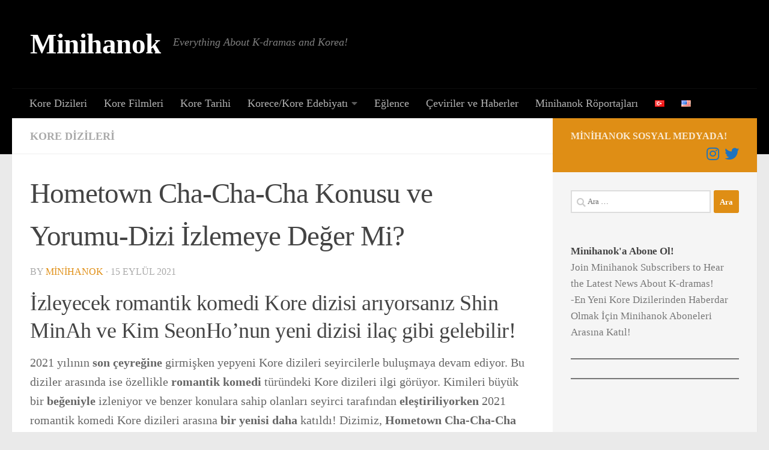

--- FILE ---
content_type: text/html; charset=UTF-8
request_url: https://minihanok.com/hometown-cha-cha-cha-konusu-oyunculari-yorumu/
body_size: 17317
content:
<!DOCTYPE html><html class="no-js" lang="tr-TR" prefix="og: https://ogp.me/ns#"><head><meta charset="UTF-8"><meta name="viewport" content="width=device-width, initial-scale=1.0"><link rel="profile" href="https://gmpg.org/xfn/11"><link rel="pingback" href="https://minihanok.com/xmlrpc.php"><link media="all" href="https://minihanok.com/wp-content/cache/autoptimize/css/autoptimize_9a8c4c49855d72a40214869bc243591d.css" rel="cwvpsbdelayedstyle" data-cwvpsb-rel="stylesheet" defer="defer"/><title>Hometown Cha-Cha-Cha Konusu | Yorumu-İzlemeye Değer Mi?-Minihanok</title><meta name="description" content="Hometown Cha-Cha-Cha Konusu ve Oyuncuları ile Dikkatleri Üzerine Çekti! Peki, Dizi Beklentileri Karşıladı Mı? Yoksa Klişe mi? Dizi Konusu, Yorumu..."/><meta name="robots" content="follow, index, max-snippet:-1, max-video-preview:-1, max-image-preview:large"/><link rel="canonical" href="https://minihanok.com/hometown-cha-cha-cha-konusu-oyunculari-yorumu/"><meta property="og:locale" content="tr_TR"><meta property="og:type" content="article"><meta property="og:title" content="Hometown Cha-Cha-Cha Konusu | Yorumu-İzlemeye Değer Mi?-Minihanok"><meta property="og:description" content="Hometown Cha-Cha-Cha Konusu ve Oyuncuları ile Dikkatleri Üzerine Çekti! Peki, Dizi Beklentileri Karşıladı Mı? Yoksa Klişe mi? Dizi Konusu, Yorumu..."><meta property="og:url" content="https://minihanok.com/hometown-cha-cha-cha-konusu-oyunculari-yorumu/"><meta property="og:site_name" content="Minihanok"><meta property="article:tag" content="hometown cha cha cha konusu"><meta property="article:tag" content="hometown cha-cha-cha"><meta property="article:tag" content="hometown cha-cha-cha 1. bölüm türkçe altyazılı izle"><meta property="article:tag" content="hometown cha-cha-cha dizi"><meta property="article:tag" content="hometown cha-cha-cha kaç bölüm"><meta property="article:tag" content="hometown cha-cha-cha ne zaman başlıuor"><meta property="article:tag" content="hometown cha-cha-cha oyuncu"><meta property="article:tag" content="hometown cha-cha-cha oyuncuları"><meta property="article:tag" content="hometown cha-cha-cha yorumu"><meta property="article:tag" content="kim seonho"><meta property="article:tag" content="shin minah"><meta property="article:section" content="Kore Dizileri"><meta property="og:image" content="https://i0.wp.com/minihanok.com/wp-content/uploads/2021/09/hometown-cha-cha-cha-dizi-konusu-oyunculari-kore-dizileri-min-e1635409787911.jpg"><meta property="og:image:secure_url" content="https://i0.wp.com/minihanok.com/wp-content/uploads/2021/09/hometown-cha-cha-cha-dizi-konusu-oyunculari-kore-dizileri-min-e1635409787911.jpg"><meta property="og:image:width" content="600"><meta property="og:image:height" content="341"><meta property="og:image:alt" content="Hometown Cha-Cha-Cha"><meta property="og:image:type" content="image/jpeg"><meta property="article:published_time" content="2021-09-15T22:56:10+03:00"><meta name="twitter:card" content="summary_large_image"><meta name="twitter:title" content="Hometown Cha-Cha-Cha Konusu | Yorumu-İzlemeye Değer Mi?-Minihanok"><meta name="twitter:description" content="Hometown Cha-Cha-Cha Konusu ve Oyuncuları ile Dikkatleri Üzerine Çekti! Peki, Dizi Beklentileri Karşıladı Mı? Yoksa Klişe mi? Dizi Konusu, Yorumu..."><meta name="twitter:image" content="https://i0.wp.com/minihanok.com/wp-content/uploads/2021/09/hometown-cha-cha-cha-dizi-konusu-oyunculari-kore-dizileri-min-e1635409787911.jpg"><meta name="twitter:label1" content="Yazan"><meta name="twitter:data1" content="minihanok"><meta name="twitter:label2" content="Okuma süresi"><meta name="twitter:data2" content="5 dakika"> <script type="application/ld+json" class="rank-math-schema">{"@context":"https://schema.org","@graph":[{"@type":["Person","Organization"],"@id":"https://minihanok.com/#person","name":"minihanok","sameAs":["http://minihanok"],"logo":{"@type":"ImageObject","@id":"https://minihanok.com/#logo","url":"http://minihanok.com/wp-content/uploads/2021/09/MINIHANOK-_6_-e1632823841974.jpg","contentUrl":"http://minihanok.com/wp-content/uploads/2021/09/MINIHANOK-_6_-e1632823841974.jpg","caption":"Minihanok","inLanguage":"tr","width":"300","height":"300"},"image":{"@type":"ImageObject","@id":"https://minihanok.com/#logo","url":"http://minihanok.com/wp-content/uploads/2021/09/MINIHANOK-_6_-e1632823841974.jpg","contentUrl":"http://minihanok.com/wp-content/uploads/2021/09/MINIHANOK-_6_-e1632823841974.jpg","caption":"Minihanok","inLanguage":"tr","width":"300","height":"300"}},{"@type":"WebSite","@id":"https://minihanok.com/#website","url":"https://minihanok.com","name":"Minihanok","publisher":{"@id":"https://minihanok.com/#person"},"inLanguage":"tr"},{"@type":"ImageObject","@id":"https://i0.wp.com/minihanok.com/wp-content/uploads/2021/09/hometown-cha-cha-cha-dizi-konusu-oyunculari-kore-dizileri-min-e1635409787911.jpg?fit=600%2C341&amp;ssl=1","url":"https://i0.wp.com/minihanok.com/wp-content/uploads/2021/09/hometown-cha-cha-cha-dizi-konusu-oyunculari-kore-dizileri-min-e1635409787911.jpg?fit=600%2C341&amp;ssl=1","width":"600","height":"341","inLanguage":"tr"},{"@type":"WebPage","@id":"https://minihanok.com/hometown-cha-cha-cha-konusu-oyunculari-yorumu/#webpage","url":"https://minihanok.com/hometown-cha-cha-cha-konusu-oyunculari-yorumu/","name":"Hometown Cha-Cha-Cha Konusu | Yorumu-\u0130zlemeye De\u011fer Mi?-Minihanok","datePublished":"2021-09-15T22:56:10+03:00","dateModified":"2021-09-15T22:56:10+03:00","isPartOf":{"@id":"https://minihanok.com/#website"},"primaryImageOfPage":{"@id":"https://i0.wp.com/minihanok.com/wp-content/uploads/2021/09/hometown-cha-cha-cha-dizi-konusu-oyunculari-kore-dizileri-min-e1635409787911.jpg?fit=600%2C341&amp;ssl=1"},"inLanguage":"tr"},{"@type":"Person","@id":"https://minihanok.com/hometown-cha-cha-cha-konusu-oyunculari-yorumu/#author","name":"minihanok","image":{"@type":"ImageObject","@id":"https://secure.gravatar.com/avatar/5f394bcfc6b0064de41209fc1104ef5acf00b9201b97ac1c6736fb30855d52f1?s=96&amp;d=mm&amp;r=g","url":"https://secure.gravatar.com/avatar/5f394bcfc6b0064de41209fc1104ef5acf00b9201b97ac1c6736fb30855d52f1?s=96&amp;d=mm&amp;r=g","caption":"minihanok","inLanguage":"tr"}},{"@type":"BlogPosting","headline":"Hometown Cha-Cha-Cha Konusu | Yorumu-\u0130zlemeye De\u011fer Mi?-Minihanok","keywords":"Hometown Cha-Cha-Cha","datePublished":"2021-09-15T22:56:10+03:00","dateModified":"2021-09-15T22:56:10+03:00","author":{"@id":"https://minihanok.com/hometown-cha-cha-cha-konusu-oyunculari-yorumu/#author","name":"minihanok"},"publisher":{"@id":"https://minihanok.com/#person"},"description":"Hometown Cha-Cha-Cha Konusu ve Oyuncular\u0131 ile Dikkatleri \u00dczerine \u00c7ekti! Peki, Dizi Beklentileri Kar\u015f\u0131lad\u0131 M\u0131? Yoksa Kli\u015fe mi? Dizi Konusu, Yorumu...","name":"Hometown Cha-Cha-Cha Konusu | Yorumu-\u0130zlemeye De\u011fer Mi?-Minihanok","@id":"https://minihanok.com/hometown-cha-cha-cha-konusu-oyunculari-yorumu/#richSnippet","isPartOf":{"@id":"https://minihanok.com/hometown-cha-cha-cha-konusu-oyunculari-yorumu/#webpage"},"image":{"@id":"https://i0.wp.com/minihanok.com/wp-content/uploads/2021/09/hometown-cha-cha-cha-dizi-konusu-oyunculari-kore-dizileri-min-e1635409787911.jpg?fit=600%2C341&amp;ssl=1"},"inLanguage":"tr","mainEntityOfPage":{"@id":"https://minihanok.com/hometown-cha-cha-cha-konusu-oyunculari-yorumu/#webpage"}}]}</script> <link rel='dns-prefetch' href='//www.googletagmanager.com'><link rel='dns-prefetch' href='//pagead2.googlesyndication.com'><link rel='preconnect' href='//i0.wp.com'><link href='https://fonts.gstatic.com' crossorigin='anonymous' rel='preconnect'><link rel="alternate" type="application/rss+xml" title="Minihanok &raquo; akışı" href="https://minihanok.com/feed/"><link rel="alternate" type="application/rss+xml" title="Minihanok &raquo; yorum akışı" href="https://minihanok.com/comments/feed/"><link rel="alternate" type="application/rss+xml" title="Minihanok &raquo; Hometown Cha-Cha-Cha Konusu ve Yorumu-Dizi İzlemeye Değer Mi? yorum akışı" href="https://minihanok.com/hometown-cha-cha-cha-konusu-oyunculari-yorumu/feed/"><link rel="cwvpsbdelayedstyle" id="dashicons-css" href="https://minihanok.com/wp-includes/css/dashicons.min.css" media="all" data-cwvpsb-rel="stylesheet" defer="defer"/> <script id="post-views-counter-frontend-js-before" type="cwvpsbdelayedscript">var pvcArgsFrontend = {"mode":"js","postID":3603,"requestURL":"https:\/\/minihanok.com\/wp-admin\/admin-ajax.php","nonce":"5e318fb25c","dataStorage":"cookies","multisite":false,"path":"\/","domain":""};</script> <script src="https://minihanok.com/wp-includes/js/jquery/jquery.min.js?time=1769786612" id="jquery-core-js" type="cwvpsbdelayedscript" defer="defer"></script> <script src="https://www.googletagmanager.com/gtag/js?id=GT-WRDMQRP&amp;time=1769786612" id="google_gtagjs-js" async></script> <link rel="https://api.w.org/" href="https://minihanok.com/wp-json/"><link rel="alternate" title="JSON" type="application/json" href="https://minihanok.com/wp-json/wp/v2/posts/3603"><link rel="EditURI" type="application/rsd+xml" title="RSD" href="https://minihanok.com/xmlrpc.php?rsd"><link rel='shortlink' href='https://minihanok.com/?p=3603'><link rel="alternate" title="oEmbed (JSON)" type="application/json+oembed" href="https://minihanok.com/wp-json/oembed/1.0/embed?url=https%3A%2F%2Fminihanok.com%2Fhometown-cha-cha-cha-konusu-oyunculari-yorumu%2F&#038;lang=tr"><link rel="alternate" title="oEmbed (XML)" type="text/xml+oembed" href="https://minihanok.com/wp-json/oembed/1.0/embed?url=https%3A%2F%2Fminihanok.com%2Fhometown-cha-cha-cha-konusu-oyunculari-yorumu%2F&#038;format=xml&#038;lang=tr"><meta name="generator" content="Site Kit by Google 1.171.0"><meta name="description" content="Hometown Cha-Cha-Cha Konusu ve Oyuncuları ile Dikkatleri Üzerine Çekti! Peki, Dizi Beklentileri Karşıladı Mı? Yoksa Klişe mi? Dizi Konusu, Yorumu..."><link rel="preload" as="font" type="font/woff2" href="https://minihanok.com/wp-content/themes/hueman/assets/front/webfonts/fa-brands-400.woff2?v=5.15.2" crossorigin="anonymous"/><link rel="preload" as="font" type="font/woff2" href="https://minihanok.com/wp-content/themes/hueman/assets/front/webfonts/fa-regular-400.woff2?v=5.15.2" crossorigin="anonymous"/><link rel="preload" as="font" type="font/woff2" href="https://minihanok.com/wp-content/themes/hueman/assets/front/webfonts/fa-solid-900.woff2?v=5.15.2" crossorigin="anonymous"/> <!--[if lt IE 9]> <script src="https://minihanok.com/wp-content/themes/hueman/assets/front/js/ie/html5shiv-printshiv.min.js" type="cwvpsbdelayedscript" defer="defer"></script> <script src="https://minihanok.com/wp-content/themes/hueman/assets/front/js/ie/selectivizr.js" type="cwvpsbdelayedscript" defer="defer"></script> <![endif]--><meta name="google-adsense-platform-account" content="ca-host-pub-2644536267352236"><meta name="google-adsense-platform-domain" content="sitekit.withgoogle.com"> <script async src="https://pagead2.googlesyndication.com/pagead/js/adsbygoogle.js?client=ca-pub-7323602284308800&amp;host=ca-host-pub-2644536267352236" crossorigin="anonymous" type="cwvpsbdelayedscript" defer="defer"></script> </head><body class="wp-singular post-template-default single single-post postid-3603 single-format-standard wp-embed-responsive wp-theme-hueman col-2cl full-width header-desktop-sticky header-mobile-sticky hueman-3-7-27 chrome"><div id="wrapper"> <a class="screen-reader-text skip-link" href="#content">Skip to content</a><header id="header" class="main-menu-mobile-on one-mobile-menu main_menu header-ads-desktop topbar-transparent no-header-img"><nav class="nav-container group mobile-menu mobile-sticky " id="nav-mobile" data-menu-id="header-1"><div class="mobile-title-logo-in-header"><p class="site-title"> <a class="custom-logo-link" href="https://minihanok.com/" rel="home" title="Minihanok | Home page">Minihanok</a></p></div> <button class="ham__navbar-toggler-two collapsed" title="Menu" aria-expanded="false"> <span class="ham__navbar-span-wrapper"> <span class="line line-1"></span> <span class="line line-2"></span> <span class="line line-3"></span> </span> </button><div class="nav-text"></div><div class="nav-wrap container"><ul class="nav container-inner group mobile-search"><li><form role="search" method="get" class="search-form" action="https://minihanok.com/"> <label> <span class="screen-reader-text">Arama:</span> <input type="search" class="search-field" placeholder="Ara &hellip;" value="" name="s"> </label> <input type="submit" class="search-submit" value="Ara"></form></li></ul><ul id="menu-menu" class="nav container-inner group"><li id="menu-item-1260" class="menu-item menu-item-type-taxonomy menu-item-object-category current-post-ancestor current-menu-parent current-custom-parent menu-item-1260"><a href="https://minihanok.com/category/kore-dizi-tanitimlari-yorumlari-blog/">Kore Dizileri</a></li><li id="menu-item-1263" class="menu-item menu-item-type-taxonomy menu-item-object-category menu-item-1263"><a href="https://minihanok.com/category/kore-filmleri/">Kore Filmleri</a></li><li id="menu-item-1258" class="menu-item menu-item-type-taxonomy menu-item-object-category menu-item-1258"><a href="https://minihanok.com/category/kore-tarihi/">Kore Tarihi</a></li><li id="menu-item-1267" class="menu-item menu-item-type-taxonomy menu-item-object-category menu-item-has-children menu-item-1267"><a href="https://minihanok.com/category/korece-kitap-onerileri/">Korece/Kore Edebiyatı</a><ul class="sub-menu"><li id="menu-item-1257" class="menu-item menu-item-type-taxonomy menu-item-object-category menu-item-1257"><a href="https://minihanok.com/category/sarkilarla-korece/">Şarkılarla Korece</a></li></ul></li><li id="menu-item-1268" class="menu-item menu-item-type-taxonomy menu-item-object-category menu-item-1268"><a href="https://minihanok.com/category/kategorilendirilmemis/">Eğlence</a></li><li id="menu-item-2738" class="menu-item menu-item-type-taxonomy menu-item-object-category menu-item-2738"><a href="https://minihanok.com/category/roportajlar-ve-haberler/">Çeviriler ve Haberler</a></li><li id="menu-item-4983" class="menu-item menu-item-type-taxonomy menu-item-object-category menu-item-4983"><a href="https://minihanok.com/category/minihanok-roportajlari/">Minihanok Röportajları</a></li><li id="menu-item-4715-tr" class="lang-item lang-item-1570 lang-item-tr current-lang lang-item-first menu-item menu-item-type-custom menu-item-object-custom menu-item-4715-tr"><a href="https://minihanok.com/hometown-cha-cha-cha-konusu-oyunculari-yorumu/" hreflang="tr-TR" lang="tr-TR"><img src="[data-uri]" alt="Türkçe" width="16" height="11" style="width: 16px; height: 11px;"></a></li><li id="menu-item-4715-en" class="lang-item lang-item-3124 lang-item-en no-translation menu-item menu-item-type-custom menu-item-object-custom menu-item-4715-en"><a href="https://minihanok.com/en/" hreflang="en-US" lang="en-US"><img src="[data-uri]" alt="English" width="16" height="11" style="width: 16px; height: 11px;"></a></li></ul></div></nav><div class="container group"><div class="container-inner"><div class="group hu-pad central-header-zone"><div class="logo-tagline-group"><p class="site-title"> <a class="custom-logo-link" href="https://minihanok.com/" rel="home" title="Minihanok | Home page">Minihanok</a></p><p class="site-description">Everything About K-dramas and Korea!</p></div><div id="header-widgets"></div></div><nav class="nav-container group desktop-menu " id="nav-header" data-menu-id="header-2"><div class="nav-text"></div><div class="nav-wrap container"><ul id="menu-menu-1" class="nav container-inner group"><li class="menu-item menu-item-type-taxonomy menu-item-object-category current-post-ancestor current-menu-parent current-custom-parent menu-item-1260"><a href="https://minihanok.com/category/kore-dizi-tanitimlari-yorumlari-blog/">Kore Dizileri</a></li><li class="menu-item menu-item-type-taxonomy menu-item-object-category menu-item-1263"><a href="https://minihanok.com/category/kore-filmleri/">Kore Filmleri</a></li><li class="menu-item menu-item-type-taxonomy menu-item-object-category menu-item-1258"><a href="https://minihanok.com/category/kore-tarihi/">Kore Tarihi</a></li><li class="menu-item menu-item-type-taxonomy menu-item-object-category menu-item-has-children menu-item-1267"><a href="https://minihanok.com/category/korece-kitap-onerileri/">Korece/Kore Edebiyatı</a><ul class="sub-menu"><li class="menu-item menu-item-type-taxonomy menu-item-object-category menu-item-1257"><a href="https://minihanok.com/category/sarkilarla-korece/">Şarkılarla Korece</a></li></ul></li><li class="menu-item menu-item-type-taxonomy menu-item-object-category menu-item-1268"><a href="https://minihanok.com/category/kategorilendirilmemis/">Eğlence</a></li><li class="menu-item menu-item-type-taxonomy menu-item-object-category menu-item-2738"><a href="https://minihanok.com/category/roportajlar-ve-haberler/">Çeviriler ve Haberler</a></li><li class="menu-item menu-item-type-taxonomy menu-item-object-category menu-item-4983"><a href="https://minihanok.com/category/minihanok-roportajlari/">Minihanok Röportajları</a></li><li class="lang-item lang-item-1570 lang-item-tr current-lang lang-item-first menu-item menu-item-type-custom menu-item-object-custom menu-item-4715-tr"><a href="https://minihanok.com/hometown-cha-cha-cha-konusu-oyunculari-yorumu/" hreflang="tr-TR" lang="tr-TR"><img src="[data-uri]" alt="Türkçe" width="16" height="11" style="width: 16px; height: 11px;"></a></li><li class="lang-item lang-item-3124 lang-item-en no-translation menu-item menu-item-type-custom menu-item-object-custom menu-item-4715-en"><a href="https://minihanok.com/en/" hreflang="en-US" lang="en-US"><img src="[data-uri]" alt="English" width="16" height="11" style="width: 16px; height: 11px;"></a></li></ul></div></nav></div></div></header><div class="container" id="page"><div class="container-inner"><div class="main"><div class="main-inner group"><main class="content" id="content"><div class="page-title hu-pad group"><ul class="meta-single group"><li class="category"><a href="https://minihanok.com/category/kore-dizi-tanitimlari-yorumlari-blog/" rel="category tag">Kore Dizileri</a></li></ul></div><div class="hu-pad group"><article class="post-3603 post type-post status-publish format-standard has-post-thumbnail hentry category-kore-dizi-tanitimlari-yorumlari-blog tag-hometown-cha-cha-cha-konusu tag-hometown-cha-cha-cha tag-hometown-cha-cha-cha-1-bolum-turkce-altyazili-izle tag-hometown-cha-cha-cha-dizi tag-hometown-cha-cha-cha-kac-bolum tag-hometown-cha-cha-cha-ne-zaman-basliuor tag-hometown-cha-cha-cha-oyuncu tag-hometown-cha-cha-cha-oyunculari tag-hometown-cha-cha-cha-yorumu tag-kim-seonho tag-shin-minah"><div class="post-inner group"><h1 class="post-title entry-title">Hometown Cha-Cha-Cha Konusu ve Yorumu-Dizi İzlemeye Değer Mi?</h1><p class="post-byline"> by <span class="vcard author"> <span class="fn"><a href="https://minihanok.com/author/minihanok/" title="minihanok tarafından yazılan yazılar" rel="author">minihanok</a></span> </span> &middot; <span class="published">15 Eylül 2021</span></p><div class="clear"></div><div class="entry themeform"><div class="entry-inner"><h3>İzleyecek romantik komedi Kore dizisi arıyorsanız Shin MinAh ve Kim SeonHo&#8217;nun yeni dizisi ilaç gibi gelebilir!</h3><p>2021 yılının<strong> son çeyreğine</strong> girmişken yepyeni Kore dizileri seyircilerle buluşmaya devam ediyor. Bu diziler arasında ise özellikle <strong>romantik komedi</strong> türündeki Kore dizileri ilgi görüyor. Kimileri büyük bir <strong>beğeniyle</strong> izleniyor ve benzer konulara sahip olanları seyirci tarafından <strong>eleştiriliyorken</strong> 2021 romantik komedi Kore dizileri arasına<strong> bir yenisi daha</strong> katıldı! Dizimiz, <strong>Hometown Cha-Cha-Cha </strong>dizisi !</p><p>Merakla beklenen<strong> Hometown Cha-Cha-Cha</strong> dizisi geçtiğimiz günlerde<strong> ilk bölümleri</strong> ile ekrana geldi. Dizi, ilk bölümleriyle çoğu seyircinin <strong>beğendiği</strong> bir yapım olurken bir kısım ise <strong>beklentilerin altında kaldığını</strong> söyledi. Ben de dizinin ilk bölümlerini izledim. Peki, Hometown Cha-Cha-Cha <strong>konusu</strong> ne, oyuncu kadrosunda kimler var? Shin MinAh ve Kim SeonHo ikilisinin olduğu<strong> yeni Kore dizisi izlemeye değer mi?</strong></p><div class='code-block code-block-1' style='margin: 8px auto; text-align: center; display: block; clear: both;'> <script async src="https://pagead2.googlesyndication.com/pagead/js/adsbygoogle.js?client=ca-pub-7323602284308800" crossorigin="anonymous" type="cwvpsbdelayedscript" defer="defer"></script> <ins class="adsbygoogle" style="display:block; text-align:center;" data-ad-layout="in-article" data-ad-format="fluid" data-ad-client="ca-pub-7323602284308800" data-ad-slot="1690350994"></ins> <script type="cwvpsbdelayedscript">(adsbygoogle = window.adsbygoogle || []).push({});</script></div><h3>Bu yazıda sizler için Hometown Cha-Cha-Cha konusu ve yorumu, oyuncuları, kaç bölüm, kaç sezon, yayın tarihi ne, hangi günler yayınlanıyor, dizi izlemeye değer mi gibi merak edilen soruları cevaplayacağım!</h3><p><img data-recalc-dims="1" fetchpriority="high" decoding="async" class="aligncenter size-full wp-image-3607" src="https://i0.wp.com/minihanok.com/wp-content/uploads/2021/09/hometown-cha-cha-cha-dizi-konusu-oyunculari-kore-dizileri-min.jpg?resize=607%2C345" alt="" width="607" height="345"></p><h2 style="text-align: center;">Hometown Cha-Cha-Cha Dizi</h2><h3>Yeni dizi Hometown Cha Cha Cha ne zaman başlayacak, yayın tarihi ne?</h3><p>Hometown Cha-Cha-Cha<strong> konusu ve oyuncuları</strong> yönünden, seyircilerin uzun zamandır heyecanla beklediği bir yapım. Bu heyecanın<strong> en büyük sebebi</strong> ise şüphesiz dizinin başrolünü üstlenen <strong>Shin MinAh ve Kim SeonHo</strong>! Seyirciler, sevilen bu iki oyuncuyu, <strong>gamzeli</strong> bir çift olarak görmek için çok heyecanlıydı! Bu yüzden sık sık &#8220;<strong>Seaside Village Cha Cha Cha ne zaman çıkacak?</strong>&#8220;, &#8220;Hometown Cha-Cha-Cha ne zaman başlayacak, yayın tarihi ne?&#8221; sorularıyla karşılaşıyorduk. Dizi nihayet<strong> 28 Ağustos 2021</strong> tarihinde başladı.</p><h3>Hometown Cha-Cha-Cha kaç bölüm olacak, dizi hangi kanalda yayınlanıyor, yayın günleri ne?</h3><p>Öncelikle diziyi, Seaside Village Chachacha veya <strong>Gaetmaeul ChaChaCha</strong> ismiyle de bulabileceğinizi ekleyelim. Ancak yaygın kullanılan adıyla Hometown Cha-Cha-Cha konusu itibariyle <strong>romantik-komedi</strong> türündeki Kore dizilerinden. Yönetmenliğini <strong>Yoo JeWon</strong>&#8216;un, senaryo yazarlığını ise<strong> Shin HaEeun</strong>&#8216;ın yaptığı dizi popüler 2021 Kore dizilerinin aksine webtoon uyarlaması <strong>değil</strong>.</p><div class='code-block code-block-6' style='margin: 8px 0; clear: both;'> <script async src="https://pagead2.googlesyndication.com/pagead/js/adsbygoogle.js?client=ca-pub-7323602284308800" crossorigin="anonymous" type="cwvpsbdelayedscript" defer="defer"></script> <ins class="adsbygoogle" style="display:block; text-align:center;" data-ad-layout="in-article" data-ad-format="fluid" data-ad-client="ca-pub-7323602284308800" data-ad-slot="1623451126"></ins> <script type="cwvpsbdelayedscript">(adsbygoogle = window.adsbygoogle || []).push({});</script></div><h3><a href="http://minihanok.com/?s=webtoon+uyarlamas%C4%B1" target="_blank" rel="noopener">Merak edenler için mutlaka izlenmesi gereken Webtoon uyarlaması Kore dizileri!</a></h3><p>Peki, dizi kaç bölüm olarak ekrana gelecek?<strong> tvn ve Netflix</strong> ortak yapımı olan dizi <strong>16 bölüm</strong> olarak ekrana gelecek. Şimdilik Hometown Cha Cha Cha<strong> 2. sezon</strong> olup olmayacağı ile ilgili bir bilgi ise yok. <strong>28 Ağustos 2021</strong> tarihinde başlayan dizi,<strong> 17 Ekim 2021</strong> tarihinde sonra erecek. <strong>Hometown Cha-Cha-Cha hangi günler yayınlanıyor</strong> sorusunun cevabı ise<strong> cumartesi ve pazar.<img data-recalc-dims="1" decoding="async" class="aligncenter size-full wp-image-3604" src="https://i0.wp.com/minihanok.com/wp-content/uploads/2021/09/AAAABeHqSdnnoCWTAJITIP0_vLgRA-U0fB02VHE_jsuMfGgT0dJUMcvITylHCauHKSiFGJJRvp_CdKfcmNxiGPunCQpJKDw-min-e1631620582768.jpg?resize=600%2C338" alt="hometown-cha-cha-cha-konusu,yorumu,oyuncuları,yayın-günleri,yayın-tarihi,yorumları" width="600" height="338"></strong></p><h2>Hometown Cha-Cha-Cha Konusu</h2><h3>Dizi konusu itibariyle bir sahil köyünde çalışmaya başlayan bir kadının ve orada yaşayan bir adamın hikayesini anlatıyor.</h3><p><strong>Yoon HyeJin</strong> (Shin MinAh) bir diş doktorudur. Bir gün işyerinde bir sıkıntı yaşar ve bunun üzerine her yıl gittiği Gongjin isimli sahil köyüne gider. Buraya kısa süreli bir ziyaret için gelmiştir ancak işler yolunda gitmez ve sahil köyünde bir gece geçirmek zorunda kalır. Bu sırada ise orada Bay Hong olarak tanınan, neredeyse her işi becerebilen <strong>Hong DuSik</strong> ile tanışır. Yoon HyeJin Seul&#8217;de yaşayan biri olarak bu sahil köyünde yaşamayı düşünmese de bir anda fikrini değiştirir ve orada çalışmaya karar verir. Böylece kendisini bir sahil köyündeki dostluk, romantizm ve samimiyet dolu bir yaşamın içinde bulur.</p><div class='code-block code-block-5' style='margin: 8px auto; text-align: center; display: block; clear: both;'> <script async src="https://pagead2.googlesyndication.com/pagead/js/adsbygoogle.js?client=ca-pub-7323602284308800" crossorigin="anonymous" type="cwvpsbdelayedscript" defer="defer"></script> <ins class="adsbygoogle" style="display:block; text-align:center;" data-ad-layout="in-article" data-ad-format="fluid" data-ad-client="ca-pub-7323602284308800" data-ad-slot="7669982437"></ins> <script type="cwvpsbdelayedscript">(adsbygoogle = window.adsbygoogle || []).push({});</script></div><h2>Hometown Cha-Cha-Cha Oyuncuları ve Karakterleri (cast)</h2><h3>Hometown ChaChaCha oyuncuları/oyuncu kadrosu içinde çok sevilen isimler var!</h3><p><strong>Shin MinA</strong>, dizide bir diş doktoru olan Yoon HyeJin karakterini canlandırıyor. Yoon HyeJin&#8217;in, bu sahil köyüne gidip orada kalmaya karar verince yaşadığı maceraları izliyoruz. Shin MinAh, çok uzun yıllardır dizilerde göremediğimiz bir isim. Bence,<strong> çok güzel ve yetenekli</strong> bir oyuncu. Tanıdığım ilk Koreli oyunculardan biri olduğu için de çok severim. Dizide de güzel bir performans sergiliyor. Karakteri ve performansında<strong>n Hometown Cha-Cha-Cha dizi yorumu</strong> bölümünde bahsedeceğim. Merak edenler Shin MinAh dizileri arasındaki şu yapımlara da bakabilir: <strong>Oh My Venus, Tomorrow With You, Chief of Staff&#8230;</strong></p><p><strong>Kim SeonHo</strong> Hometown Cha Cha Cha dizisinde köy halkının sevgilisi olan Hong DuSik karakterini canlandırıyor. Kim SeonHo ilk kez bir mini dizide daha sonra ise<a href="http://minihanok.com/100-days-my-prince/" target="_blank" rel="noopener"><strong> 100 Days My Prince</strong></a> başta olmak üzere birçok dizide severek izlediğim bir oyuncu. Sevenleri uzun bir süredir &#8220;<strong>Ne zaman başrol olacak?</strong>&#8221; diye merakla bekliyordu. Nihayet Kim SeonHo, başrol olarak karşımıza çıktı. Karakteriyle ilgili yorumlarımı dizi yorumu bölümüne saklıyorum!</p><h3><span style="color: #ff6600;">Kim SeonHo dizileri : <a href="http://minihanok.com/strongest-deliveryman-konusu-ve-yorumu/">Strongest Deliveryman</a>,<a href="http://minihanok.com/100-days-my-prince/"> 100 Days My Prince</a> vb.</span></h3><h2><img data-recalc-dims="1" decoding="async" class="aligncenter size-full wp-image-3618" src="https://i0.wp.com/minihanok.com/wp-content/uploads/2021/09/Hometown-Cha-Cha-Cha-Konusu-min-e1631734907766.jpg?resize=600%2C384" alt="" width="600" height="384"></h2><h2>Hometown Cha Cha Cha Dizi Yorumu, Yorumları</h2><p>Merakla beklenen <strong>Hometown Cha-Cha-Cha</strong> dizisi başladı ve ben de dizinin<strong> ilk bölümlerini</strong> izledim. Bildiğiniz gibi her Kore dizi önerileri ya da tanıtımından sonra mini bir yorum yapıyorum. Bu yüzden diziyi henüz izlemeyen ancak izlemeyi düşünenler için, Hometown Cha-Cha-Cha 1. bölüm ağırlıklı olmak üzere dizi ile ilgili <strong>genel görüşlerimi</strong> yazacağım. Mini yorum bölümü<strong> spoiler barındırmadığı</strong> için endişelenmeden okuyabilirsiniz!</p><h3>Hometown Cha-Cha-Cha Yorumu: Dizi izlemeye değer mi?</h3><p><strong>Shin MinAh</strong> ve <strong>Kim SeonHo&#8217;nun</strong> başrollerinde olduğu yeni Kore dizisi bizleri bir <strong>sahil köyüne</strong> konuk ediyor. Ana kadın karakterimiz, vefat eden annesinin hatırasını anmak için bu köye gidiyor. Ancak ziyaretini yapıp geri dönmek üzereyken<strong> bazı olaylar</strong> gelişiyor ve burada bir gece geçirmek zorunda kalıyor. Bu sırada, <strong>Kim SeonHo</strong>&#8216;nun canlandırdığı Bay Hong karakteri ile tanışıyor. Karakterlerimiz, birbirine çok <strong>zıt karakterler</strong> oldukları için elbette başta anlaşmakta biraz zorlanıyorlar. Ancak bu, <strong>klasik</strong> romantik komedilerde görmekten sıkıldığımız türde bir atışma ya da kavga olarak karşımıza çıkmıyor. Aksine bence tüm <strong>farklılıklarına</strong> rağmen daha ilk bölümden itibaren <strong>güzel</strong> bir iletişime sahip olacaklarının sinyallerini veriyorlar. Biri, beslenme düzeninden hayat şekline kadar tam bir <strong>şehirli</strong> diğeriyse tüm doğallığıyla tam anlamıyla <strong>köyün sevgili oğlu</strong> olan iki karakterin iletişimi ilk bölümden itibaren oldukça <strong>keyifli</strong>.</p><p>Böylece, bu sahil kasabasına gelen karakterimiz orada bir <strong>diş kliniği</strong> açmaya karar veriyor. Orada yaşamaya başlıyor ve hem <strong>sahil köyündeki yaşama</strong> alışmaya çalışmasını hem de bu sırada gelişen <strong>romantik hikayeyi</strong> izliyoruz. Bence, dizi konusuyla klasik romantik komediler arasına çok <strong>özgün</strong> bir şey katmıyor. Daha önce benzerini hiç izlemediğimiz bir konu ile karşılaşmıyoruz ki özgün bir konu genelde romantik komediler için seyircilerin aradığı ilk kriter de olmuyor.</p><p>Ancak dizi şehirde büyüyen bir <strong>diş doktorunu</strong> alıp, büyükannelerle ve renkli hikayelerle dolu bir sahil köyüne getirdiğinde ortaya izlemesi <strong>çok keyifli bir dizi</strong> çıkıyor. Hometown Cha-Cha-Cha belki daha önce benzerini hiç izlemediğimiz bir konuyla karşımıza çıkmıyor. Ancak, hem renkli <strong>hikayesi</strong> hem de bir o kadar renkli <strong>karakterleriyle</strong> kesinlikle bir romantik komedi dizisinden <strong>beklentilerinizi karşılıyor.</strong></p><p><strong><img data-recalc-dims="1" loading="lazy" decoding="async" class="aligncenter size-full wp-image-3606" src="https://i0.wp.com/minihanok.com/wp-content/uploads/2021/09/ChaChaCha01-00191-min-e1631620712462.jpg?resize=600%2C338" alt="" width="600" height="338"></strong></p><h3>Hometown Cha-Cha-Cha oyuncuları ile de göz dolduruyor!</h3><p>Dizinin konusu bir kenara bırakırsak bence <strong>çiftimiz</strong> çok yakışmış! Shin MinAh ve Kim SeonHo<strong> harika</strong> bir ikili olmuşlar. Shin MinAh&#8217;ı uzun süredir bir <strong>romantik</strong> komedide izlememiştik. Bence romantik komedilere acayip yakışan bir oyuncu. Kim SeonHo ise genelde ikinci erkek olarak karşımıza çıkıyordu. Bu dizide başrolü hak ettiğini kesinlikle bizlere göstermiş. Her iki oyuncu da güzel bir performans sergiliyor.</p><p><strong>Hometown Cha-Cha-Cha yorumu, yorumları</strong> bölümünü bitirmeden önce eklemek istediğim bir şey daha var. Dizi, eğlenceli ve renkli bir senaryoya sahip ancak biraz<strong> sakin bir dizi</strong> olduğunu söyleyebiliriz. Eğer bir bölüm biter bitmez merakla diğerini açmak isteyeceğiniz bir dizi arıyorsanız, Hometown Cha-Cha-Cha <strong>doğru</strong> dizi olmayacaktır. Ancak hem eğlenceli hem <strong>romantizmi</strong> bol olan bir romantik komedi izlemek istiyorsanız dizi beklentilerinizi karşılacak! <strong>Şimdiden keyifli seyirler!</strong></p><h3>Diziyi izliyor musunuz? Sizin Hometown Cha-Cha-Cha yorumları , düşünceleriniz neler?</h3><p><strong>Yazıyı buraya kadar okuduysanız lütfen yorum bırakmadan ayrılmayın. Ayrıca en yeni Kore dizilerinden ve Kore dizi önerilerinden anında haberdar olmak için, bloğun bildirimlerini açmayı unutmayın! Bildirimleri, sayfanın sağ alt kenarında çıkan kırmızı zile tıklayarak açabilirsiniz!</strong></p><div class='code-block code-block-8' style='margin: 8px 0; clear: both;'> <script async src="https://pagead2.googlesyndication.com/pagead/js/adsbygoogle.js?client=ca-pub-7323602284308800" crossorigin="anonymous" type="cwvpsbdelayedscript" defer="defer"></script> <ins class="adsbygoogle" style="display:block; text-align:center;" data-ad-layout="in-article" data-ad-format="fluid" data-ad-client="ca-pub-7323602284308800" data-ad-slot="8188857183"></ins> <script type="cwvpsbdelayedscript">(adsbygoogle = window.adsbygoogle || []).push({});</script></div><h2>Hometown Cha-Cha-Cha İzle</h2><div class="video-container"><iframe loading="lazy" title="Hometown Cha-Cha-Cha | Official Teaser | Netflix" width="500" height="281" src="https://www.youtube.com/embed/GGQHjZGOWvs?feature=oembed&#038;wmode=opaque" frameborder="0" allow="accelerometer; autoplay; clipboard-write; encrypted-media; gyroscope; picture-in-picture; web-share" referrerpolicy="strict-origin-when-cross-origin" allowfullscreen></iframe></div><h3><span style="color: #ff6600;"><a style="color: #ff6600;" href="http://minihanok.com/2021-kore-dizileri-en-yeni-ve-guncel-diziler/" target="_blank" rel="noopener">En Yeni 2021 Kore Dizileri İçin Tık Tık!</a></span></h3><nav class="pagination group"></nav></div><div class="clear"></div></div></div></article><div class="clear"></div><p class="post-tags"><span>Tags:</span> <a href="https://minihanok.com/tag/hometown-cha-cha-cha-konusu/" rel="tag">hometown cha cha cha konusu</a><a href="https://minihanok.com/tag/hometown-cha-cha-cha/" rel="tag">hometown cha-cha-cha</a><a href="https://minihanok.com/tag/hometown-cha-cha-cha-1-bolum-turkce-altyazili-izle/" rel="tag">hometown cha-cha-cha 1. bölüm türkçe altyazılı izle</a><a href="https://minihanok.com/tag/hometown-cha-cha-cha-dizi/" rel="tag">hometown cha-cha-cha dizi</a><a href="https://minihanok.com/tag/hometown-cha-cha-cha-kac-bolum/" rel="tag">hometown cha-cha-cha kaç bölüm</a><a href="https://minihanok.com/tag/hometown-cha-cha-cha-ne-zaman-basliuor/" rel="tag">hometown cha-cha-cha ne zaman başlıuor</a><a href="https://minihanok.com/tag/hometown-cha-cha-cha-oyuncu/" rel="tag">hometown cha-cha-cha oyuncu</a><a href="https://minihanok.com/tag/hometown-cha-cha-cha-oyunculari/" rel="tag">hometown cha-cha-cha oyuncuları</a><a href="https://minihanok.com/tag/hometown-cha-cha-cha-yorumu/" rel="tag">hometown cha-cha-cha yorumu</a><a href="https://minihanok.com/tag/kim-seonho/" rel="tag">kim seonho</a><a href="https://minihanok.com/tag/shin-minah/" rel="tag">shin minah</a></p><h4 class="heading"> <i class="far fa-hand-point-right"></i>You may also like...</h4><ul class="related-posts group"><li class="related post-hover"><article class="post-3177 post type-post status-publish format-standard has-post-thumbnail hentry category-kore-dizi-tanitimlari-yorumlari-blog tag-2021-kore-dizileri tag-fantasik tag-gizem tag-jang-nara tag-jung-younghwa"><div class="post-thumbnail"> <a href="https://minihanok.com/sell-your-haunted-house-konusu-ve-oyunculari-hayaletler-ve-ruhlarla-dolu-yeni-kore-dizisi/" class="hu-rel-post-thumb"> <img width="520" height="245" src="https://i0.wp.com/minihanok.com/wp-content/uploads/2021/04/sell-your-haunted-house-1-e1617822567364.jpg?resize=520%2C245&amp;ssl=1" class="attachment-thumb-medium size-thumb-medium wp-post-image" alt="" decoding="async" loading="lazy"> </a></div><div class="related-inner"><h4 class="post-title entry-title"> <a href="https://minihanok.com/sell-your-haunted-house-konusu-ve-oyunculari-hayaletler-ve-ruhlarla-dolu-yeni-kore-dizisi/" rel="bookmark">Sell Your Haunted House Konusu ve Oyuncuları &#8211; Hayaletler ve Ruhlarla Dolu Yeni Kore Dizisi!</a></h4><div class="post-meta group"><p class="post-date"> <time class="published updated" datetime="2021-04-07 22:12:54">7 Nisan 2021</time></p></div></div></article></li><li class="related post-hover"><article class="post-1574 post type-post status-publish format-standard has-post-thumbnail hentry category-kore-dizi-tanitimlari-yorumlari-blog"><div class="post-thumbnail"> <a href="https://minihanok.com/the-tale-of-nokdu-konusu/" class="hu-rel-post-thumb"> <img width="520" height="245" src="https://i0.wp.com/minihanok.com/wp-content/uploads/2019/10/tale-of-nokdu-konusu-minihanok.jpeg?resize=520%2C245&amp;ssl=1" class="attachment-thumb-medium size-thumb-medium wp-post-image" alt="kore dizi önerileri, tale of nokdu konusu, minihanok kore" decoding="async" loading="lazy"> </a></div><div class="related-inner"><h4 class="post-title entry-title"> <a href="https://minihanok.com/the-tale-of-nokdu-konusu/" rel="bookmark">The Tale of Nokdu Konusu</a></h4><div class="post-meta group"><p class="post-date"> <time class="published updated" datetime="2019-10-12 18:25:13">12 Ekim 2019</time></p></div></div></article></li><li class="related post-hover"><article class="post-4187 post type-post status-publish format-standard has-post-thumbnail hentry category-roportajlar-ve-haberler category-2022-kore-dizileri category-fantastik category-kore-dizi-tanitimlari-yorumlari-blog"><div class="post-thumbnail"> <a href="https://minihanok.com/the-sound-of-magic-2-sezonu-olacak-mi/" class="hu-rel-post-thumb"> <img width="520" height="245" src="https://i0.wp.com/minihanok.com/wp-content/uploads/2022/05/K-Drama-da-Netflix-The-Sound-of-Magic-tudo-o-que-min-e1652734217222.jpg?resize=520%2C245&amp;ssl=1" class="attachment-thumb-medium size-thumb-medium wp-post-image" alt="annarasumanara-2-sezon-ne-zaman-gelecek" decoding="async" loading="lazy"> </a></div><div class="related-inner"><h4 class="post-title entry-title"> <a href="https://minihanok.com/the-sound-of-magic-2-sezonu-olacak-mi/" rel="bookmark">The Sound of Magic 2. Sezonu Olacak Mı?</a></h4><div class="post-meta group"><p class="post-date"> <time class="published updated" datetime="2022-05-17 00:13:08">17 Mayıs 2022</time></p></div></div></article></li></ul><section id="comments" class="themeform"><h3 class="heading">4 Responses</h3><ul class="comment-tabs group"><li class="active"><a href="#commentlist-container"><i class="far fa-comments"></i>Comments<span>4</span></a></li><li><a href="#pinglist-container"><i class="fas fa-share"></i>Pingbacks<span>0</span></a></li></ul><div id="commentlist-container" class="comment-tab"><ol class="commentlist"><li class="comment even thread-even depth-1" id="comment-5119"><div id="div-comment-5119" class="comment-body"><div class="comment-author vcard"> <img alt='' src='https://minihanok.com/wp-content/gravatars/ffb06b09a384f4d0d4d62a46dabf939f12315221bb234fc5e834dbbc35f9ccff' srcset='https://minihanok.com/wp-content/gravatars/ffb06b09a384f4d0d4d62a46dabf939f12315221bb234fc5e834dbbc35f9ccff 2x' class='avatar avatar-48 photo' height='48' width='48' loading='lazy' decoding='async'/> <cite class="fn">veriut min</cite> <span class="says">dedi ki:</span></div><div class="comment-meta commentmetadata"> <a href="https://minihanok.com/hometown-cha-cha-cha-konusu-oyunculari-yorumu/#comment-5119">27 Ekim 2021, 20:28</a></div><p>arkadaşlar bu diziyi izleyin&#8230; gerçekten çok şirin bir dizi yavaş ve sakin ilerleyen bir dizi ama izlerken sıkılmayacağınız türden. çoğu yerde istemsizce sırıttığımı far ettim güvenin bana:)</p></div></li><li class="comment byuser comment-author-minihanok bypostauthor odd alt thread-odd thread-alt depth-1" id="comment-5144"><div id="div-comment-5144" class="comment-body"><div class="comment-author vcard"> <img alt='' src='https://minihanok.com/wp-content/gravatars/5f394bcfc6b0064de41209fc1104ef5acf00b9201b97ac1c6736fb30855d52f1' srcset='https://minihanok.com/wp-content/gravatars/5f394bcfc6b0064de41209fc1104ef5acf00b9201b97ac1c6736fb30855d52f1 2x' class='avatar avatar-48 photo' height='48' width='48' loading='lazy' decoding='async'/> <cite class="fn">minihanok</cite> <span class="says">dedi ki:</span></div><div class="comment-meta commentmetadata"> <a href="https://minihanok.com/hometown-cha-cha-cha-konusu-oyunculari-yorumu/#comment-5144">14 Kasım 2021, 16:12</a></div><p>Gerçekten keyifli bir dizi. Romantik komedi arayanlar mutlaka bakmalı:)</p></div></li><li class="comment even thread-even depth-1" id="comment-5197"><div id="div-comment-5197" class="comment-body"><div class="comment-author vcard"> <img alt='' src='https://minihanok.com/wp-content/gravatars/e31c09a69e3d31c53a293c62bd1f4626d030ca434f6ba5f7fe8eb83846789108' srcset='https://minihanok.com/wp-content/gravatars/e31c09a69e3d31c53a293c62bd1f4626d030ca434f6ba5f7fe8eb83846789108 2x' class='avatar avatar-48 photo' height='48' width='48' loading='lazy' decoding='async'/> <cite class="fn">Hatice</cite> <span class="says">dedi ki:</span></div><div class="comment-meta commentmetadata"> <a href="https://minihanok.com/hometown-cha-cha-cha-konusu-oyunculari-yorumu/#comment-5197">11 Aralık 2021, 16:13</a></div><p>Diziyi netflixte tüm bölümler tamamlanınca izledim, çok güzel drami da komediside romantizmi de tam kararında izlemesi çok keyifli bir diziydi.</p></div></li><li class="comment byuser comment-author-minihanok bypostauthor odd alt thread-odd thread-alt depth-1" id="comment-5220"><div id="div-comment-5220" class="comment-body"><div class="comment-author vcard"> <img alt='' src='https://minihanok.com/wp-content/gravatars/5f394bcfc6b0064de41209fc1104ef5acf00b9201b97ac1c6736fb30855d52f1' srcset='https://minihanok.com/wp-content/gravatars/5f394bcfc6b0064de41209fc1104ef5acf00b9201b97ac1c6736fb30855d52f1 2x' class='avatar avatar-48 photo' height='48' width='48' loading='lazy' decoding='async'/> <cite class="fn">minihanok</cite> <span class="says">dedi ki:</span></div><div class="comment-meta commentmetadata"> <a href="https://minihanok.com/hometown-cha-cha-cha-konusu-oyunculari-yorumu/#comment-5220">16 Aralık 2021, 23:17</a></div><p>Kesinlikle keyifli bir romantik komediydi. Yorumunuz için çok teşekkür ederim.</p></div></li></ol></div><div id="respond" class="comment-respond"><h3 id="reply-title" class="comment-reply-title">Bir yanıt yazın</h3><form action="https://minihanok.com/wp-comments-post.php" method="post" id="commentform" class="comment-form"><p class="comment-notes"><span id="email-notes">E-posta adresiniz yayınlanmayacak.</span> <span class="required-field-message">Gerekli alanlar <span class="required">*</span> ile işaretlenmişlerdir</span></p><p class="comment-form-comment"><label for="comment">Yorum <span class="required">*</span></label><textarea id="comment" name="comment" cols="45" rows="8" maxlength="65525" required="required"></textarea></p><p class="comment-form-author"><label for="author">Ad</label> <input id="author" name="author" type="text" value="" size="30" maxlength="245" autocomplete="name"></p><p class="comment-form-email"><label for="email">E-posta</label> <input id="email" name="email" type="text" value="" size="30" maxlength="100" aria-describedby="email-notes" autocomplete="email"></p><p class="comment-form-url"><label for="url">İnternet sitesi</label> <input id="url" name="url" type="text" value="" size="30" maxlength="200" autocomplete="url"></p><div hidden class="wpsec_captcha_wrapper"><div class="wpsec_captcha_image"></div> <label for="wpsec_captcha_answer"> Type in the text displayed above </label> <input type="text" class="wpsec_captcha_answer" name="wpsec_captcha_answer" value=""/></div><p class="form-submit"><input name="submit" type="submit" id="submit" class="submit" value="Yorum gönder"> <input type='hidden' name='comment_post_ID' value='3603' id='comment_post_ID'> <input type='hidden' name='comment_parent' id='comment_parent' value='0'></p><p class="comment-form-aios-antibot-keys"><input type="hidden" name="vnio4hwv" value="p0dhkxo35q47" ><input type="hidden" name="k4ewo5hp" value="k6kjqh4voyuh" ><input type="hidden" name="aios_antibot_keys_expiry" id="aios_antibot_keys_expiry" value="1770076800"></p></form></div></section></div></main><div class="sidebar s1 collapsed" data-position="right" data-layout="col-2cl" data-sb-id="s1"> <button class="sidebar-toggle" title="Expand Sidebar"><i class="fas sidebar-toggle-arrows"></i></button><div class="sidebar-content"><div class="sidebar-top group"><p>Minihanok Sosyal Medyada!</p><ul class="social-links"><li><a rel="nofollow noopener noreferrer" class="social-tooltip" title="Follow us on Instagram" aria-label="Follow us on Instagram" href="https://www.instagram.com/" target="_blank" style="color:#1e73be"><i class="fab fa-instagram"></i></a></li><li><a rel="nofollow noopener noreferrer" class="social-tooltip" title="Follow us on Twitter" aria-label="Follow us on Twitter" href="https://twitter.com/minihanok" target="_blank" style="color:#1e73be"><i class="fab fa-twitter"></i></a></li></ul></div><div id="search-5" class="widget widget_search"><form role="search" method="get" class="search-form" action="https://minihanok.com/"> <label> <span class="screen-reader-text">Arama:</span> <input type="search" class="search-field" placeholder="Ara &hellip;" value="" name="s"> </label> <input type="submit" class="search-submit" value="Ara"></form></div><div id="block-26" class="widget widget_block"><div class="wp-block-group"><div class="wp-block-group__inner-container is-layout-flow wp-block-group-is-layout-flow"><div class="wp-block-columns is-layout-flex wp-container-core-columns-is-layout-9d6595d7 wp-block-columns-is-layout-flex"><div class="wp-block-column is-layout-flow wp-block-column-is-layout-flow" style="flex-basis:100%"><div class="wp-block-group"><div class="wp-block-group__inner-container is-layout-flow wp-block-group-is-layout-flow"><h3 class="widget-title">Minihanok&#039;a Abone Ol!</h3><div class="wp-widget-group__inner-blocks"><p></p></div></div></div><p></p><p>Join Minihanok Subscribers to Hear the Latest News About K-dramas!</p><p>-En Yeni Kore Dizilerinden Haberdar Olmak İçin Minihanok Aboneleri Arasına Katıl!</p></div></div> <script async src="https://pagead2.googlesyndication.com/pagead/js/adsbygoogle.js?client=ca-pub-7323602284308800" crossorigin="anonymous" type="cwvpsbdelayedscript" defer="defer"></script> <ins class="adsbygoogle" style="display:block" data-ad-client="ca-pub-7323602284308800" data-ad-slot="7145841747" data-ad-format="auto" data-full-width-responsive="true"></ins> <script type="cwvpsbdelayedscript">(adsbygoogle = window.adsbygoogle || []).push({});</script> <hr class="wp-block-separator has-alpha-channel-opacity"/><hr class="wp-block-separator has-alpha-channel-opacity"/></div></div></div><div id="category-posts-3" class="widget cat-post-widget"><h2 class="widget-title">Kore Dizi Röportajları ve Haberleri</h2><ul id="category-posts-3-internal" class="category-posts-internal"><li class='cat-post-item'><div><a class="cat-post-title" href="https://minihanok.com/astro-sinema-filmi-vizyon-tarihi-bilgiler/" rel="bookmark">Astro Konser Filmi &#8220;STARGAZER: ASTROSCOPE &#8221; Çok Yakında Vizyona Giriyor!</a></div><div> <a class="cat-post-thumbnail cat-post-none" href="https://minihanok.com/astro-sinema-filmi-vizyon-tarihi-bilgiler/" title="Astro Konser Filmi &#8220;STARGAZER: ASTROSCOPE &#8221; Çok Yakında Vizyona Giriyor!"><span class="cat-post-crop cat-post-format cat-post-format-standard"><img width="210" height="105" src="https://i0.wp.com/minihanok.com/wp-content/uploads/2023/03/astro-sinema-filmi-e1679941410374.jpg?fit=300%2C157&amp;ssl=1" class="attachment-medium size-medium wp-post-image" alt="" data-cat-posts-width="210" data-cat-posts-height="105" loading="lazy"></span></a></div></li><li class='cat-post-item'><div><a class="cat-post-title" href="https://minihanok.com/btsin-yeni-konser-filmi-busan-konseri/" rel="bookmark">BTS&#8217;in Yeni Konser Filmi Şimdi Vizyonda! (White Entertainment Özel Etkinliği&#8230;)</a></div><div> <a class="cat-post-thumbnail cat-post-none" href="https://minihanok.com/btsin-yeni-konser-filmi-busan-konseri/" title="BTS&#8217;in Yeni Konser Filmi Şimdi Vizyonda! (White Entertainment Özel Etkinliği&#8230;)"><span class="cat-post-crop cat-post-format cat-post-format-standard"><img width="210" height="105" src="https://i0.wp.com/minihanok.com/wp-content/uploads/2023/01/bts-yeni-filmi-ne-zaman-min-1-e1675195371380.jpg?fit=300%2C188&amp;ssl=1" class="attachment-medium size-medium wp-post-image" alt="" data-cat-posts-width="210" data-cat-posts-height="105" loading="lazy"></span></a></div></li><li class='cat-post-item'><div><a class="cat-post-title" href="https://minihanok.com/bts-uyeleri-yeni-yil-mesaj/" rel="bookmark">BTS Üyeleri Yeni Yıl Dileklerini Paylaştı: Jimin&#8217;in İçten Mektubu ve Dahası!</a></div><div> <a class="cat-post-thumbnail cat-post-none" href="https://minihanok.com/bts-uyeleri-yeni-yil-mesaj/" title="BTS Üyeleri Yeni Yıl Dileklerini Paylaştı: Jimin&#8217;in İçten Mektubu ve Dahası!"><span class="cat-post-crop cat-post-format cat-post-format-standard"><img width="210" height="105" src="https://i0.wp.com/minihanok.com/wp-content/uploads/2023/01/BTS-members-say-goodbye-to-Jin-at-the-barracks-with-emotional-group-photo-e1672902075331.jpeg?fit=300%2C200&amp;ssl=1" class="attachment-medium size-medium wp-post-image" alt="" data-cat-posts-width="210" data-cat-posts-height="105" loading="lazy"></span></a></div></li></ul></div><div id="block-32" class="widget widget_block"><script async src="https://pagead2.googlesyndication.com/pagead/js/adsbygoogle.js?client=ca-pub-7323602284308800" crossorigin="anonymous" type="cwvpsbdelayedscript" defer="defer"></script> <ins class="adsbygoogle" style="display:block" data-ad-client="ca-pub-7323602284308800" data-ad-slot="9892823384" data-ad-format="auto" data-full-width-responsive="true"></ins> <script type="cwvpsbdelayedscript">(adsbygoogle = window.adsbygoogle || []).push({});</script></div><div id="block-29" class="widget widget_block"><hr class="wp-block-separator has-alpha-channel-opacity"/></div><div id="category-posts-4" class="widget cat-post-widget"><h2 class="widget-title">Listeler</h2><ul id="category-posts-4-internal" class="category-posts-internal"><li class='cat-post-item'><div><a class="cat-post-title" href="https://minihanok.com/kore-dizi-onerisi/" rel="bookmark">Ekran Başından Kaldırmayan 5 Dizi Önerisi</a></div><div> <a class="cat-post-thumbnail cat-post-none" href="https://minihanok.com/kore-dizi-onerisi/" title="Ekran Başından Kaldırmayan 5 Dizi Önerisi"><span class="cat-post-crop cat-post-format cat-post-format-standard"><img width="210" height="105" src="https://i0.wp.com/minihanok.com/wp-content/uploads/2018/09/xgh.jpg?fit=300%2C169&amp;ssl=1" class="attachment-medium size-medium wp-post-image" alt="" data-cat-posts-width="210" data-cat-posts-height="105" loading="lazy"></span></a></div></li><li class='cat-post-item'><div><a class="cat-post-title" href="https://minihanok.com/akillardan-cikmayan-en-guzel-dizi-muzikleri/" rel="bookmark">Akıllardan Çıkmayan En Güzel Dizi Müzikleri</a></div><div> <a class="cat-post-thumbnail cat-post-none" href="https://minihanok.com/akillardan-cikmayan-en-guzel-dizi-muzikleri/" title="Akıllardan Çıkmayan En Güzel Dizi Müzikleri"><span class="cat-post-crop cat-post-format cat-post-format-standard"><img width="210" height="105" src="https://i0.wp.com/minihanok.com/wp-content/uploads/2018/11/dots.jpg?fit=300%2C200&amp;ssl=1" class="attachment-medium size-medium wp-post-image" alt="" data-cat-posts-width="210" data-cat-posts-height="105" loading="lazy"></span></a></div></li><li class='cat-post-item'><div><a class="cat-post-title" href="https://minihanok.com/birbirinden-heyecanli-3-kore-gerilim-filmi-onerisi-minihanok/" rel="bookmark">Gerilim Filmi Severlere Birbirinden Heyecanlı 3 Film Önerisi!</a></div><div> <a class="cat-post-thumbnail cat-post-none" href="https://minihanok.com/birbirinden-heyecanli-3-kore-gerilim-filmi-onerisi-minihanok/" title="Gerilim Filmi Severlere Birbirinden Heyecanlı 3 Film Önerisi!"><span class="cat-post-crop cat-post-format cat-post-format-standard"><img width="210" height="105" src="https://i0.wp.com/minihanok.com/wp-content/uploads/2019/06/afi%C5%9F.jpg?fit=300%2C114&amp;ssl=1" class="attachment-medium size-medium wp-post-image" alt="" data-cat-posts-width="210" data-cat-posts-height="105" loading="lazy"></span></a></div></li><li class='cat-post-item'><div><a class="cat-post-title" href="https://minihanok.com/en-iyi-kore-dizileri-listesi/" rel="bookmark">Kore Dizi Önerileri-Son Yılların En İyi Kore Dizileri!</a></div><div> <a class="cat-post-thumbnail cat-post-none" href="https://minihanok.com/en-iyi-kore-dizileri-listesi/" title="Kore Dizi Önerileri-Son Yılların En İyi Kore Dizileri!"><span class="cat-post-crop cat-post-format cat-post-format-standard"><img width="210" height="105" src="https://i0.wp.com/minihanok.com/wp-content/uploads/2020/04/Fotoram.io-3.jpg?fit=300%2C200&amp;ssl=1" class="attachment-medium size-medium wp-post-image" alt="" data-cat-posts-width="210" data-cat-posts-height="105" loading="lazy"></span></a></div></li></ul><div class="categoryPosts-loadmore"><button type="button" data-loading="Yükleniyor..." data-id="widget-4" data-start="5" data-context="3603" data-number="4" data-post-count="10" data-placeholder="Devamı (%step%/%all%)" data-scrollto="">Devamı (4/10)</button></div></div><div id="block-33" class="widget widget_block"><script async src="https://pagead2.googlesyndication.com/pagead/js/adsbygoogle.js?client=ca-pub-7323602284308800" crossorigin="anonymous" type="cwvpsbdelayedscript" defer="defer"></script> <ins class="adsbygoogle" style="display:block" data-ad-client="ca-pub-7323602284308800" data-ad-slot="7805396573" data-ad-format="auto" data-full-width-responsive="true"></ins> <script type="cwvpsbdelayedscript">(adsbygoogle = window.adsbygoogle || []).push({});</script></div><div id="categories-5" class="widget widget_categories"><h3 class="widget-title">Kategoriler</h3><form action="https://minihanok.com" method="get"><label class="screen-reader-text" for="cat">Kategoriler</label><select name='cat' id='cat' class='postform'><option value='-1'>Kategori seçin</option><option class="level-0" value="1557">2022 Kore Dizileri</option><option class="level-0" value="3137">2023 Kore Dizileri</option><option class="level-0" value="3197">2024 Kore Dizileri</option><option class="level-0" value="3138">BTS</option><option class="level-0" value="1376">Çeviriler ve Haberler</option><option class="level-0" value="1560">Fantastik</option><option class="level-0" value="1558">Gizem/Gerilim</option><option class="level-0" value="1">Kategorilendirilmemiş</option><option class="level-0" value="487">Kore Dizileri</option><option class="level-0" value="490">Kore Filmleri</option><option class="level-0" value="404">Kore Tarihi</option><option class="level-0" value="19">Korece/Kore Edebiyatı</option><option class="level-0" value="1517">Listeler</option><option class="level-0" value="3193">Minihanok Röportajları</option><option class="level-0" value="1569">Minihanok Söyleşileri/Röportajları</option><option class="level-0" value="1559">Okul/Gençlik</option><option class="level-0" value="1555">Romantik-Komedi</option><option class="level-0" value="20">Şarkılarla Korece</option><option class="level-0" value="3135">Tarihi/Dönem</option> </select></form></div></div></div></div></div></div></div><footer id="footer"><section class="container" id="footer-bottom"><div class="container-inner"> <a id="back-to-top" href="#"><i class="fas fa-angle-up"></i></a><div class="hu-pad group"><div class="grid one-half"><div id="copyright"><p>Minihanok &copy; 2026. All Rights Reserved.</p></div><div id="credit" style=""><p>Powered by&nbsp;<a class="fab fa-wordpress" title="Powered by WordPress" href="https://wordpress.org/" target="_blank" rel="noopener noreferrer"></a> - Designed with the&nbsp;<a href="https://presscustomizr.com/hueman/" title="Hueman theme">Hueman theme</a></p></div></div><div class="grid one-half last"><ul class="social-links"><li><a rel="nofollow noopener noreferrer" class="social-tooltip" title="Follow us on Instagram" aria-label="Follow us on Instagram" href="https://www.instagram.com/" target="_blank" style="color:#1e73be"><i class="fab fa-instagram"></i></a></li><li><a rel="nofollow noopener noreferrer" class="social-tooltip" title="Follow us on Twitter" aria-label="Follow us on Twitter" href="https://twitter.com/minihanok" target="_blank" style="color:#1e73be"><i class="fab fa-twitter"></i></a></li></ul></div></div></div></section></footer></div> <script type="speculationrules">{"prefetch":[{"source":"document","where":{"and":[{"href_matches":"\/*"},{"not":{"href_matches":["\/wp-*.php","\/wp-admin\/*","\/wp-content\/uploads\/*","\/wp-content\/*","\/wp-content\/plugins\/*","\/wp-content\/themes\/hueman\/*","\/*\\?(.+)"]}},{"not":{"selector_matches":"a[rel~=\"nofollow\"]"}},{"not":{"selector_matches":".no-prefetch, .no-prefetch a"}}]},"eagerness":"conservative"}]}</script> <style id="core-block-supports-inline-css">.wp-container-core-columns-is-layout-9d6595d7{flex-wrap:nowrap}</style> <script src="https://captcha.wpsecurity.godaddy.com/api/v1/captcha/script?trigger=comment&amp;time=1769786612" id="wpsec_show_captcha-js" type="cwvpsbdelayedscript" defer="defer"></script> <script id="aios-front-js-js-extra" type="cwvpsbdelayedscript">var AIOS_FRONT = {"ajaxurl":"https:\/\/minihanok.com\/wp-admin\/admin-ajax.php","ajax_nonce":"a59aaab4a7"};</script> <!--[if lt IE 9]> <script src="https://minihanok.com/wp-content/themes/hueman/assets/front/js/ie/respond.js" type="cwvpsbdelayedscript" defer="defer"></script> <![endif]--> <script src="https://img1.wsimg.com/traffic-assets/js/tccl-tti.min.js" onload="window.tti.calculateTTI()" type="cwvpsbdelayedscript" defer="defer"></script> <script  id="cwvpsb-delayed-scripts" data-two-no-delay="true">cwvpsbUserInteractions=["keydown","mousemove","wheel","touchmove","touchstart","touchend","touchcancel","touchforcechange"],cwvpsbDelayedScripts={normal:[],defer:[],async:[],jquery:[]},jQueriesArray=[];var cwvpsbDOMLoaded=!1;
function cwvpsbTriggerDOMListener(){cwvpsbUserInteractions.forEach(function(e){window.removeEventListener(e,cwvpsbTriggerDOMListener,{passive:!0})}),"loading"===document.readyState?document.addEventListener("DOMContentLoaded",cwvpsbTriggerDelayedScripts):cwvpsbTriggerDelayedScripts()}
var time = Date.now;
var ccfw_loaded = false;
function calculate_load_times() {
// Check performance support
if (performance === undefined) {
console.log("= Calculate Load Times: performance NOT supported");
return;
}
// Get a list of "resource" performance entries
var resources_length=0;
var resources = performance.getEntriesByType("resource");
if (resources === undefined || resources.length <= 0) {
console.log("= Calculate Load Times: there are NO `resource` performance records");
}
if(resources.length)
{
resources_length=resources.length;
}
let is_last_resource = 0;
for (var i=0; i < resources.length; i++) {
if(resources[i].responseEnd>0){
is_last_resource = is_last_resource + 1;
}
}
let uag = navigator.userAgent;
let gpat = /Google Page Speed Insights/gm;
let gres = uag.match(gpat);
let cpat = /Chrome-Lighthouse/gm;
let cres = uag.match(cpat);
let wait_till=300;
let new_ua = "Mozilla/5.0 (Linux; Android 11; moto g power (2022)) AppleWebKit/537.36 (KHTML, like Gecko) Chrome/109.0.0.0 Mobile Safari/537.36";
if(gres || cres || uag==new_ua){
wait_till = 3000;
}
if(is_last_resource==resources.length){
setTimeout(function(){
cwvpsbTriggerDelayedScripts();
},wait_till);
}
}
window.addEventListener("load", function(e) {
console.log("load complete");
setTimeout(function(){
calculate_load_times();
},800);
});
async function cwvpsbTriggerDelayedScripts() {
if(ccfw_loaded){ return ;}
ctl(),cwvpsbDelayEventListeners(), cwvpsbDelayJQueryReady(), cwvpsbProcessDocumentWrite(), cwvpsbSortDelayedScripts(), cwvpsbPreloadDelayedScripts(),await cwvpsbLoadDelayedScripts(cwvpsbDelayedScripts.jquery), await cwvpsbLoadDelayedScripts(cwvpsbDelayedScripts.normal), await cwvpsbLoadDelayedScripts(cwvpsbDelayedScripts.defer), await cwvpsbLoadDelayedScripts(cwvpsbDelayedScripts.async), await cwvpsbTriggerEventListeners()
}
function cwvpsbDelayEventListeners() {
let e = {};
function t(t, n) {
function r(n) {
return e[t].delayedEvents.indexOf(n) >= 0 ? "cwvpsb-" + n : n
}
e[t] || (e[t] = {
originalFunctions: {
add: t.addEventListener,
remove: t.removeEventListener
},
delayedEvents: []
}, t.addEventListener = function() {
arguments[0] = r(arguments[0]), e[t].originalFunctions.add.apply(t, arguments)
}, t.removeEventListener = function() {
arguments[0] = r(arguments[0]), e[t].originalFunctions.remove.apply(t, arguments)
}), e[t].delayedEvents.push(n)
}
function n(e, t) {
const n = e[t];
Object.defineProperty(e, t, {
get: n || function() {},
set: function(n) {
e["cwvpsb" + t] = n
}
})
}
t(document, "DOMContentLoaded"), t(window, "DOMContentLoaded"), t(window, "load"), t(window, "pageshow"), t(document, "readystatechange"), n(document, "onreadystatechange"), n(window, "onload"), n(window, "onpageshow")
}
function cwvpsbDelayJQueryReady() {
let e = window.jQuery;
Object.defineProperty(window, "jQuery", {
get: () => e,
set(t) {
if (t && t.fn && !jQueriesArray.includes(t)) {
t.fn.ready = t.fn.init.prototype.ready = function(e) {
cwvpsbDOMLoaded ? e.bind(document)(t) : document.addEventListener("cwvpsb-DOMContentLoaded", function() {
e.bind(document)(t)
})
};
const e = t.fn.on;
t.fn.on = t.fn.init.prototype.on = function() {
if (this[0] === window) {
function t(e) {
return e.split(" ").map(e => "load" === e || 0 === e.indexOf("load.") ? "cwvpsb-jquery-load" : e).join(" ")
}
"string" == typeof arguments[0] || arguments[0] instanceof String ? arguments[0] = t(arguments[0]) : "object" == typeof arguments[0] && Object.keys(arguments[0]).forEach(function(e) {
delete Object.assign(arguments[0], {
[t(e)]: arguments[0][e]
})[e]
})
}
return e.apply(this, arguments), this
}, jQueriesArray.push(t)
}
e = t
}
})
}
function cwvpsbProcessDocumentWrite() {
const e = new Map;
document.write = document.writeln = function(t) {
var n = document.currentScript,
r = document.createRange();
let a = e.get(n);
void 0 === a && (a = n.nextSibling, e.set(n, a));
var o = document.createDocumentFragment();
r.setStart(o, 0), o.appendChild(r.createContextualFragment(t)), n.parentElement.insertBefore(o, a)
}
}
function cwvpsbSortDelayedScripts() {
document.querySelectorAll("script[type=cwvpsbdelayedscript]").forEach(function(e) {
e.hasAttribute("src")&&(e.getAttribute("src").match("jquery.min.js")||e.getAttribute("src").match("jquery-migrate.min.js"))?cwvpsbDelayedScripts.jquery.push(e):e.hasAttribute("src")?e.hasAttribute("defer")&&!1!==e.defer?cwvpsbDelayedScripts.defer.push(e):e.hasAttribute("async")&&!1!==e.async?cwvpsbDelayedScripts.async.push(e):cwvpsbDelayedScripts.normal.push(e):cwvpsbDelayedScripts.normal.push(e);
})
}

function cwvpsbPreloadDelayedScripts() {
var e = document.createDocumentFragment();
[...cwvpsbDelayedScripts.normal, ...cwvpsbDelayedScripts.defer, ...cwvpsbDelayedScripts.async].forEach(function(t) {
var n = removeVersionFromLink(t.getAttribute("src"));
if (n) {
t.setAttribute("src", n);
var r = document.createElement("link");
r.href = n, r.rel = "preload", r.as = "script", e.appendChild(r)
}
}), document.head.appendChild(e)
}
async function cwvpsbLoadDelayedScripts(e) {
var t = e.shift();
return t ? (await cwvpsbReplaceScript(t), cwvpsbLoadDelayedScripts(e)) : Promise.resolve()
}
async function cwvpsbReplaceScript(e) {
return await cwvpsbNextFrame(), new Promise(function(t) {
const n = document.createElement("script");
[...e.attributes].forEach(function(e) {
let t = e.nodeName;
"type" !== t && ("data-type" === t && (t = "type"), n.setAttribute(t, e.nodeValue))
}), e.hasAttribute("src") ? (n.addEventListener("load", t), n.addEventListener("error", t)) : (n.text = e.text, t()), e.parentNode.replaceChild(n, e)
})
}
function ctl(){
var cssEle = document.querySelectorAll("link[rel=cwvpsbdelayedstyle]");
for(var i=0; i <= cssEle.length;i++){
if(cssEle[i]){
cssEle[i].href = removeVersionFromLink(cssEle[i].href);
cssEle[i].rel = "stylesheet";
cssEle[i].type = "text/css";
}
}
var cssEle = document.querySelectorAll("style[type=cwvpsbdelayedstyle]");
for(var i=0; i <= cssEle.length;i++){
if(cssEle[i]){
cssEle[i].type = "text/css";
}
}
ccfw_loaded=true;
}
function removeVersionFromLink(link)
{
if(cwvpbIsValidUrl(link))
{
const url = new URL(cwvpbFormatLink(link));
url.searchParams.delete("ver");
url.searchParams.delete("time");
return url.href;
}
return link;
}
function cwvpbIsValidUrl(urlString)
{
if(urlString){
var expression =/[-a-zA-Z0-9@:%_\+.~#?&//=]{2,256}\.[a-z]{2,4}\b(\/[-a-zA-Z0-9@:%_\+.~#?&//=]*)?/gi;
var regex = new RegExp(expression);
return urlString.match(regex);
}
return false;
}
function cwvpbFormatLink(link)
{
let http_check=link.match("http:");
let https_check=link.match("https:");
if(!http_check && !https_check)
{
return location.protocol+link;
}
return link;
}
async function cwvpsbTriggerEventListeners() {
cwvpsbDOMLoaded = !0, await cwvpsbNextFrame(), document.dispatchEvent(new Event("cwvpsb-DOMContentLoaded")), await cwvpsbNextFrame(), window.dispatchEvent(new Event("cwvpsb-DOMContentLoaded")), await cwvpsbNextFrame(), document.dispatchEvent(new Event("cwvpsb-readystatechange")), await cwvpsbNextFrame(), document.cwvpsbonreadystatechange && document.cwvpsbonreadystatechange(), await cwvpsbNextFrame(), window.dispatchEvent(new Event("cwvpsb-load")), await cwvpsbNextFrame(), window.cwvpsbonload && window.cwvpsbonload(), await cwvpsbNextFrame(), jQueriesArray.forEach(function(e) {
e(window).trigger("cwvpsb-jquery-load")
}), window.dispatchEvent(new Event("cwvpsb-pageshow")), await cwvpsbNextFrame(), window.cwvpsbonpageshow && window.cwvpsbonpageshow()
}
async function cwvpsbNextFrame() {
return new Promise(function(e) {
requestAnimationFrame(e)
})
}
cwvpsbUserInteractions.forEach(function(e) {
window.addEventListener(e, cwvpsbTriggerDOMListener, {
passive: !0
})
});</script><script defer="defer" src="https://minihanok.com/wp-content/cache/autoptimize/js/autoptimize_b7bc669f45502c26e56cfa75f4e6056a.js" type="cwvpsbdelayedscript"></script></body></html>

<!-- Cached Copy, Generated By Core Web Vitals & PageSpeed Booster @ 30.01.2026 18:23:32 -->